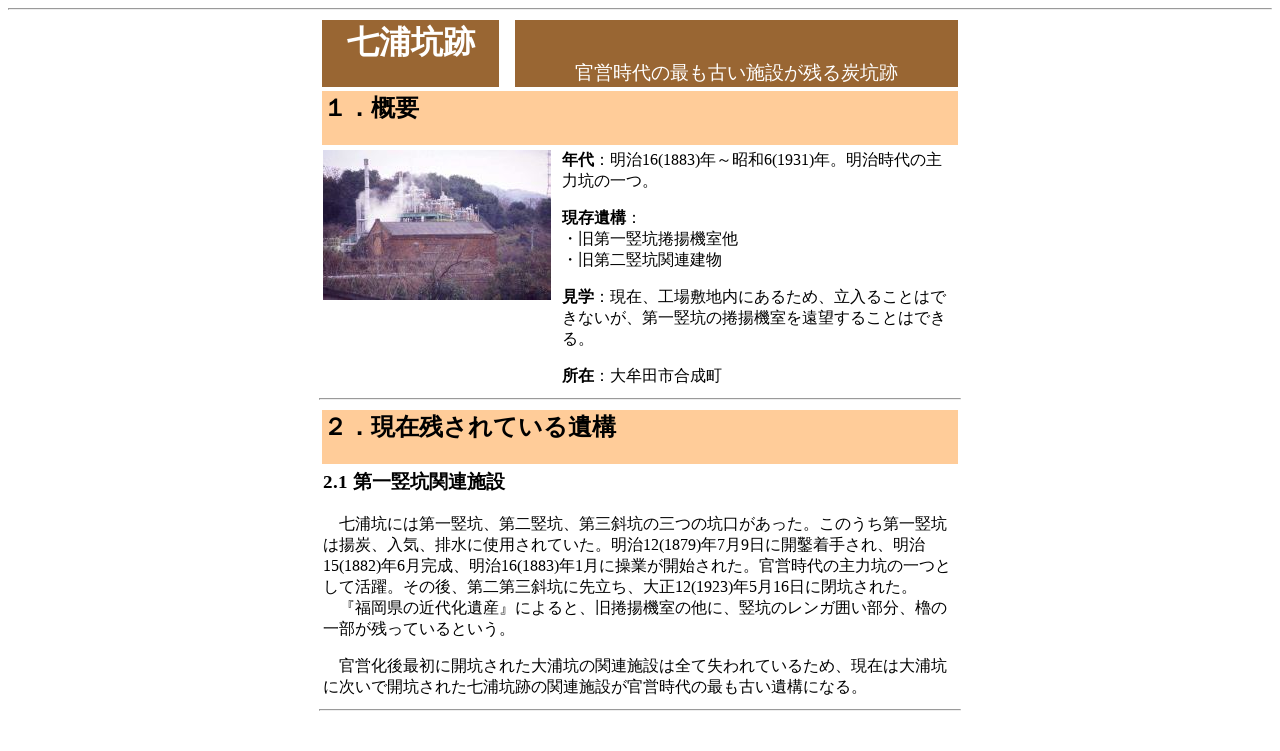

--- FILE ---
content_type: text/html
request_url: http://www.omuta-arao.net/history/tanko/nanaura.html
body_size: 5145
content:
<html>
<head>
<meta http-equiv="Content-Type" content="text/html; charset=Shift_JIS">
<title>七浦坑跡</title></head>
<body>
<div align="center">
<hr>
<table width="640" border="0"><tr><td bgcolor="#996633" align="center"><FONT color="#ffffff">
<h1>七浦坑跡</h1></font>
</td><td width="10"></td><td bgcolor="#996633" valign="bottom" align="center"><FONT color="#ffffff">
<br><big>官営時代の最も古い施設が残る炭坑跡</big></font>
</td></tr></table>

<table border="0" width="640"><tr><td bgcolor="#ffcc99"><h2>１．概要</h2></td></tr></table>

<table width="640" border="0"><tr><td valign="top">
<a href="img/20040206-s-009w.jpg"><img src="img/20040206-s-009s.jpg" alt="旧捲揚機室" width="228" height="150"></a>
</td><td width="3"></td><td valign="top">
<p><b>年代</b>：明治16(1883)年～昭和6(1931)年。明治時代の主力坑の一つ。
<p><b>現存遺構</b>：
<br>・旧第一竪坑捲揚機室他
<br>・旧第二竪坑関連建物
<p><b>見学</b>：現在、工場敷地内にあるため、立入ることはできないが、第一竪坑の捲揚機室を遠望することはできる。
<p><b>所在</b>：大牟田市合成町

</td></tr></table>
<hr width="640" align="center">



<table border="0" width="640"><tr><td bgcolor="#ffcc99"><h2>２．現在残されている遺構</h2></td></tr></table>
<table width="640" border="0"><tr><td>
<p><h3>2.1 第一竪坑関連施設</h3>
<p>　七浦坑には第一竪坑、第二竪坑、第三斜坑の三つの坑口があった。このうち第一竪坑は揚炭、入気、排水に使用されていた。明治12(1879)年7月9日に開鑿着手され、明治15(1882)年6月完成、明治16(1883)年1月に操業が開始された。官営時代の主力坑の一つとして活躍。その後、第二第三斜坑に先立ち、大正12(1923)年5月16日に閉坑された。
<br>　『福岡県の近代化遺産』によると、旧捲揚機室の他に、竪坑のレンガ囲い部分、櫓の一部が残っているという。
<p>　官営化後最初に開坑された大浦坑の関連施設は全て失われているため、現在は大浦坑に次いで開坑された七浦坑跡の関連施設が官営時代の最も古い遺構になる。
</td></tr></table>
<hr width="640" align="center">


<table width="640" border="0"><tr>
<td valign="top">
<b>旧第一竪坑捲揚機室</b>
<p>　捲揚機室は切妻平屋。レンガはイギリス積み。現在はレンガで塞がれているが、本来は上部がアーチ状の開口部の痕跡を確認できる。
<br>　『福岡県の近代化遺産』によると現在は、ポンプ室として利用されているという。

<p>　末広町の三成化学駐車場から東方向を望むと、このレンガの建物を見ることができる。
</td><td width="10"></td>
<td valign="top" width="228"><a href="img/20040213-s-006w.jpg"><img src="img/20040213-s-006s.jpg" alt="旧捲揚機室" width="231" height="150" align = "left"></a></td>
</tr></table>

<hr width="640" align="center">

<table width="640" border="0"><tr><td>
<p><h3>2.2 第二竪坑関連施設</h3>
<p>　『福岡県の近代化遺産』によると、ヴォールト屋根のレンガ造平屋建物が現存しているという。
</td></tr></table>
<hr width="640" align="center">


<table border="0" width="640"><tr><td bgcolor="#ffcc99"><h2>３．七浦坑についての詳細</h2></td></tr>
<tr><td>
<ul>
<li>七浦坑は官営期の主力坑として、また近代的炭鉱の始まりとして活躍。
<li>石炭は上海に輸出され、外貨獲得という形で国に貢献した。
<li>官営時代の最も古い施設が残る例として貴重
</ul>
<p>明治17(1884)年三池鉱山本局から七浦坑間に初めて電話開通する。（市史p.420）
）
<p>坑外運炭
馬車鉄道

</td></tr></table>
<hr width="640" align="center">

--->

<table border="0" width="640"><tr><td bgcolor="#ffcc99"><b>七浦坑に関するデータ</b></td></tr></table>

<table border="1" width="640">
<tr><td>　</td><td>第一竪坑</td><td>第二竪坑</td><td>第三斜坑</td></tr>
<tr><td>役割</td><td>揚炭、入気、排水用</td><td>排気、排水、人員昇降用</td><td>宮浦坑排気用</td></tr>
<tr><td>開坑</td><td>明治12(1879)年7月9日開鑿着手<br>明治15(1882)年6月完成<br>明治16(1883)年1月操業開始</td><td>
明治15(1882)年4月開鑿着手<br>明治16(1883)年6月完成</td><td>
明治17(1884)年6月12日開鑿着手<br>明治17(1884)年11月23日着炭</td></tr>
<tr><td>閉坑</td><td>大正10(1921)年8月22日揚炭廃止<br>大正12(1923)年5月16日閉坑</td><td colspan="2">昭和6(1931)年5月1日閉坑</td></tr>
<tr><td>深度</td><td>76m</td><td>-</td><td>-</td></tr>
<tr><td>坑形</td><td>直径4.27m</td><td>直径4.27m</td><td>3.81×1.83mのヴォールト</td></tr>
<tr><td>排気</td><td>－</td><td>明治17(1884)年キーパル式蒸気扇風機<sup>*1</sup></td><td>明治35(1902)年チャンピオン式電気扇風機<sup>*2</sup></td></tr>
<!---<tr><td>排水</td><td></td><td></td><td></td></tr>--->
</table>
<table border="0" width="640"><tr><td><small>
*1 三池炭鉱最初の扇風機。(市史p.420)　*2 三池炭鉱最初の電気扇風機。(市史p.518)
</small></td></tr></table>

<table border="0" width="640"><tr><td bgcolor="#ffcc99"><b>参考文献</b></td></tr><tr><td>
<ul>
<li>高野江基太郎(1908)『日本炭坑誌』pp.194-229
<li>平島勇夫(1993)「三池炭鉱七浦坑跡」『福岡県の近代化遺産』pp.150
<li>本木栄(1939)「三池炭坑誌」『大牟田市史』pp.374-402
<li>三井鉱山株式会社(1990)『男たちの世紀－三井鉱山の百年』p.16
<li>『大牟田市史中巻』p.420, p.518
</ul>
</td></tr></table>
<hr width="640" align="center">

<table width="640" border="0"><tr><td align="center">
<a href="../index.html">戻る</a>
</td></tr></table>

<hr width="640" align="center">

<table width="640" border="0"><tr><td align="center">
<small>Copyright (c)2004 <a href="../who/index.html" target="_blank">中の人</a> All rights reserved.</small>
</td></tr></table>

<hr></div>
</body></html>